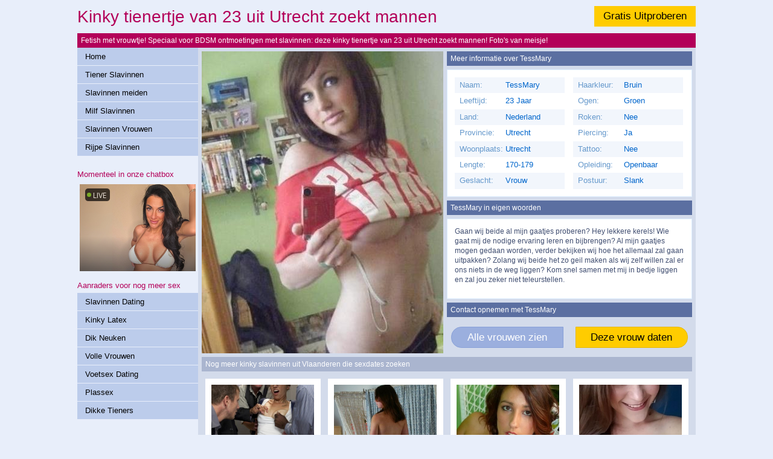

--- FILE ---
content_type: text/html; charset=UTF-8
request_url: https://www.slavinnen.be/meiden/tienertje_estertje_aalst_14097.html
body_size: 3038
content:
<!DOCTYPE html PUBLIC "-//W3C//DTD XHTML 1.0 Transitional//EN" "https://www.w3.org/TR/xhtml1/DTD/xhtml1-transitional.dtd">
<html xmlns="https://www.w3.org/1999/xhtml">
<head>
<meta http-equiv="Content-Type" content="text/html; charset=iso-8859-1" />
<title>Kinky tienertje van 23 uit Utrecht zoekt mannen </title>
<meta name="description" content="Fetish met vrouwtje! Speciaal voor BDSM ontmoetingen met slavinnen: deze kinky tienertje van 23 uit Utrecht zoekt mannen! Foto's van meisje!" />
<meta name="keywords" content="tienertje,23 jaar,tessmary,kinky,mannen,vrouwtje" />
<meta name="google-site-verification" content="c--hO0P7-qJfoV3EqDTKpJdDFhjHE12It3F18RLnUss" />
<meta name="viewport" content="width=device-width; initial-scale=1.0; maximum-scale=1.0; user-scalable=0;" />
<link type="text/css" media="(min-width: 1024px)" rel="stylesheet" href="https://www.slavinnen.be/style.css" />
<link type="text/css" media="(max-width: 767px)" rel="stylesheet" href="https://www.slavinnen.be/mobile.css" />
<link type="text/css" media="(min-width: 768px) and (max-width: 1023px)" rel="stylesheet" href="https://www.slavinnen.be/tablet.css" />
</head>
<body>
<div align="center">
<div class="wrap">
  <div class="header"><a class="mem" href="https://www.slavinnen.be/gratis/">Gratis Uitproberen</a>
    <h1>Kinky tienertje van 23 uit Utrecht zoekt mannen </h1>
  </div>
  <div class="bar">Fetish met vrouwtje! Speciaal voor BDSM ontmoetingen met slavinnen: deze kinky tienertje van 23 uit Utrecht zoekt mannen! Foto's van meisje!</div>
  <div class="col1">
    <ol>
      	<li><a class="menu" href="https://www.slavinnen.be/">Home</a></li><li><a class="menu" href="https://www.slavinnen.be/tieners/">Tiener Slavinnen</a></li><li><a class="menu" href="https://www.slavinnen.be/meiden/">Slavinnen meiden</a></li><li><a class="menu" href="https://www.slavinnen.be/milfs/">Milf Slavinnen</a></li><li><a class="menu" href="https://www.slavinnen.be/vrouwen/">Slavinnen Vrouwen</a></li><li><a class="menu" href="https://www.slavinnen.be/rijp/">Rijpe Slavinnen</a></li>    </ol>
        <div class="mobox">
            <h5>Momenteel in onze chatbox</h5>
      <div class="cp-webcam-gallery-container" style="width: 100%;">
<iframe data-rows="1" data-thumb-size="medium" data-border="0.3" src="https://www.owupwpoefdfxuuf.com/cp/webcam_gallery/index.php?submitconfig=0&brand=wl&ur=aHR0cHM6Ly9zbWFydGNhbXMubmw%3D&re=freechat&wl_dns=smartcams.nl&promo=evelive&product_id=14&subid1=slavinnen&subid2=&cf0=pc3&cf2=slavinnen&cfsa2=&ts=medium&ro=1&snp=0&gc=000000&tbc=E8EEFA&bgc=E8EEFA&bc=E8EEFA&tbs=0.3&tbr=0.3&s=0.3&bs=0.3&br=0.3&fi=1&ftc=FFFFFF&fbgc=60B404&htc=FFFFFF&hbc=000000&li=1&ltc=FFFFFF&lbc=000000&dtc=FFFFFF&cc=5BD130&ctc=000000&cr=0.3&ctt=eyJlbiI6IkNoYXQgbm93ISIsImZyIjoiVGNoYXRlciAhIiwiZGUiOiJDaGF0dGUgSmV0enQhIiwibmwiOiJDaGF0IG51ISIsImVzIjoiXHUwMGExQ2hhdGVhciEiLCJpdCI6IkNoYXR0YSBvcmEhIn0%3D&modelSex=F&modelLanguage=NL&modelStatus=free&modelAge=18%2A60&savedConfig=0&labelConfigOutil=&cf1=X19620&comfrom=1038691" width="100%" height="100%" class="block-bordered" frameborder="0" marginheight="0" marginwidth="0" scrolling="no" ></iframe>
<script type="text/javascript" src="https://www.owupwpoefdfxuuf.com/assets/cp/js/webcam_gallery/iframe_handler.js"></script>
</div>
      <h5>Aanraders voor nog meer sex</h5>
      <ol>
        <li class="b"><a  class="menu" target="_blank" href="https://www.slavinnendating.nl/">Slavinnen Dating</a></li><li class="b"><a  class="menu" target="_blank" href="https://www.kinkylatex.nl/">Kinky Latex</a></li><li class="b"><a  class="menu" target="_blank" href="https://www.dikneuken.nl/">Dik Neuken</a></li><li class="b"><a  class="menu" target="_blank" href="https://www.vollevrouwen.net/">Volle Vrouwen</a></li><li class="b"><a  class="menu" target="_blank" href="https://www.voetsexdating.nl/">Voetsex Dating</a></li><li class="b"><a  class="menu" target="_blank" href="https://www.plassex.ws/">Plassex</a></li><li class="b"><a  class="menu" target="_blank" href="https://www.dikketieners.nl/">Dikke Tieners</a></li>      </ol>
    </div>
      </div>
  <div class="col2">
        <div class="subcol1">
      <div class="big"><img class="bigpic" src="https://www.hobbysletten.net/content/t/tessmary/fotos/1265059.jpg"></div>
    </div>
    <div class="subcol2">
      <div class="bar2">Meer informatie over TessMary</div>
      <div class="profile">
        <div class="left">
          <div class="question">Naam:</div>
          <div class="answer">TessMary</div>
          <div class="question2">Leeftijd:</div>
          <div class="answer2">23 Jaar</div>
          <div class="question">Land:</div>
          <div class="answer">Nederland</div>
          <div class="question2">Provincie:</div>
          <div class="answer2">Utrecht</div>
          <div class="question">Woonplaats:</div>
          <div class="answer">Utrecht</div>
          <div class="question2">Lengte:</div>
          <div class="answer2">170-179</div>
          <div class="mobox tobox">
            <div class="question">Geslacht:</div>
            <div class="answer">Vrouw</div>
          </div>
        </div>
        <div class="right">
          <div class="question">Haarkleur:</div>
          <div class="answer">Bruin</div>
          <div class="question2">Ogen:</div>
          <div class="answer2">Groen</div>
          <div class="tobox">
            <div class="question">Roken:</div>
            <div class="answer">Nee</div>
            <div class="question2">Piercing:</div>
            <div class="answer2">Ja</div>
            <div class="question">Tattoo:</div>
            <div class="answer">Nee</div>
            <div class="question2">Opleiding:</div>
            <div class="answer2">Openbaar Vervoer</div>
            <div class="question">Postuur:</div>
            <div class="answer">Slank</div>
          </div>
        </div>
      </div>
      <div class="bar2">TessMary in eigen woorden</div>
      <div class="profile2">
        Gaan wij beide al mijn gaatjes proberen?  Hey lekkere kerels! Wie gaat mij de nodige ervaring leren en bijbrengen? Al mijn gaatjes mogen gedaan worden, verder bekijken wij hoe het allemaal zal gaan uitpakken? Zolang wij beide het zo geil maken als wij zelf willen zal er ons niets in de weg liggen? Kom snel samen met mij in bedje liggen en zal jou zeker niet teleurstellen.      </div>
    </div>
    <div class="bar4">Contact opnemen met TessMary</div>
    <div class="sorbox">
      <center>
        <a class="sor1" target="_blank" href="https://www.geileslavinnen.nl/?pi=slavinnen">Alle vrouwen zien</a>
      </center>
    </div>
    <div class="sorbox">
      <center>
        <a class="sor2" href="https://www.slavinnen.be/gratis/">Deze vrouw daten</a>
      </center>
    </div>
    <div class="sugs">
      <div class="bar3">Nog meer kinky slavinnen uit Vlaanderen die sexdates zoeken</div>
      <div class="box">
				<div class="sub"><a href="https://www.slavinnen.be/meiden/amateurtje_stoutechell_anderlecht_13650.html">
				  <div class="extra"><div style="background-image:url(https://www.hobbysletten.net/content/s/stoutechell/splash.jpg);background-size:cover; background-position: 50%; background-position:top; width:170px; height:150px;" class="image"></div></div>
				  </a>
				  <h4>Sexy amateurtje van 27 uit Anderlecht zoekt domina </h4>
				  <ul>
					<li class="item">Anderlecht</li>
					<li class="item">Leeftijd: 27 jaar</li>
					<li class="item">Spreek af met slavin </li>
				  </ul>
				  <img src="https://www.slavinnen.be/images/5.gif" alt="/5 Stars"/><a class="button" href="https://www.slavinnen.be/meiden/amateurtje_stoutechell_anderlecht_13650.html">Adres van meid</a></div>
			  </div><div class="box">
				<div class="sub"><a href="https://www.slavinnen.be/meiden/amateurtje_louann_antwerpen_6166.html">
				  <div class="extra"><div style="background-image:url(https://www.hobbysletten.net/content/l/louann/splash.jpg);background-size:cover; background-position: 50%; background-position:top; width:170px; height:150px;" class="image"></div></div>
				  </a>
				  <h4>Kinky amateurtje van 28 uit Antwerpen zoekt bondage </h4>
				  <ul>
					<li class="item">Antwerpen</li>
					<li class="item">Leeftijd: 28 jaar</li>
					<li class="item">Praten met Belgische </li>
				  </ul>
				  <img src="https://www.slavinnen.be/images/6.gif" alt="/6 Stars"/><a class="button" href="https://www.slavinnen.be/meiden/amateurtje_louann_antwerpen_6166.html">Emailen met meid</a></div>
			  </div><div class="box">
				<div class="sub"><a href="https://www.slavinnen.be/meiden/amateurtje_deliefsteanna_raalte_6251.html">
				  <div class="extra"><div style="background-image:url(https://www.hobbysletten.net/content/d/deliefsteanna/splash.jpg);background-size:cover; background-position: 50%; background-position:top; width:170px; height:150px;" class="image"></div></div>
				  </a>
				  <h4>BDSM amateurtje van 29 uit Raalte zoekt date </h4>
				  <ul>
					<li class="item">Raalte</li>
					<li class="item">Leeftijd: 29 jaar</li>
					<li class="item">SM met slavinnetje </li>
				  </ul>
				  <img src="https://www.slavinnen.be/images/6.gif" alt="/6 Stars"/><a class="button" href="https://www.slavinnen.be/meiden/amateurtje_deliefsteanna_raalte_6251.html">Contact met meid</a></div>
			  </div><div class="box">
				<div class="sub"><a href="https://www.slavinnen.be/meiden/tienertje_missbibibi_gijzegem_11180.html">
				  <div class="extra"><div style="background-image:url(https://www.hobbysletten.net/content/m/missbibibi/splash.jpg);background-size:cover; background-position: 50%; background-position:top; width:170px; height:150px;" class="image"></div></div>
				  </a>
				  <h4>SM tienertje van 26 uit Gijzegem zoekt dating </h4>
				  <ul>
					<li class="item">Gijzegem</li>
					<li class="item">Leeftijd: 26 jaar</li>
					<li class="item">Spreek af met slavin </li>
				  </ul>
				  <img src="https://www.slavinnen.be/images/5.gif" alt="/5 Stars"/><a class="button" href="https://www.slavinnen.be/meiden/tienertje_missbibibi_gijzegem_11180.html">Meer info over meisje</a></div>
			  </div></div><div class="space"></div>    </div>
  </div>
</div>
<!-- Start of StatCounter Code for Default Guide -->
<script type="text/javascript">
var sc_project=10307701; 
var sc_invisible=1; 
var sc_security="aa06994a"; 
var scJsHost = (("https:" == document.location.protocol) ?
"https://secure." : "http://www.");
document.write("<sc"+"ript type='text/javascript' src='" +
scJsHost+
"statcounter.com/counter/counter.js'></"+"script>");
</script>
<noscript><div class="statcounter"><a title="shopify
analytics tool" href="http://statcounter.com/shopify/"
target="_blank"><img class="statcounter"
src="http://c.statcounter.com/10307701/0/aa06994a/1/"
alt="shopify analytics tool"></a></div></noscript>
<!-- End of StatCounter Code for Default Guide -->
</body>
</html>


--- FILE ---
content_type: text/html; charset=UTF-8
request_url: https://www.owupwpoefdfxuuf.com/cp/webcam_gallery/index.php?submitconfig=0&brand=wl&ur=aHR0cHM6Ly9zbWFydGNhbXMubmw%3D&re=freechat&wl_dns=smartcams.nl&promo=evelive&product_id=14&subid1=slavinnen&subid2=&cf0=pc3&cf2=slavinnen&cfsa2=&ts=medium&ro=1&snp=0&gc=000000&tbc=E8EEFA&bgc=E8EEFA&bc=E8EEFA&tbs=0.3&tbr=0.3&s=0.3&bs=0.3&br=0.3&fi=1&ftc=FFFFFF&fbgc=60B404&htc=FFFFFF&hbc=000000&li=1&ltc=FFFFFF&lbc=000000&dtc=FFFFFF&cc=5BD130&ctc=000000&cr=0.3&ctt=eyJlbiI6IkNoYXQgbm93ISIsImZyIjoiVGNoYXRlciAhIiwiZGUiOiJDaGF0dGUgSmV0enQhIiwibmwiOiJDaGF0IG51ISIsImVzIjoiXHUwMGExQ2hhdGVhciEiLCJpdCI6IkNoYXR0YSBvcmEhIn0%3D&modelSex=F&modelLanguage=NL&modelStatus=free&modelAge=18%2A60&savedConfig=0&labelConfigOutil=&cf1=X19620&comfrom=1038691
body_size: 3963
content:
<!DOCTYPE html>
<html lang="uk" class="uk">
<head>
	<title>Webcam gallery</title>
	<!--META-->
	<meta http-equiv="Content-Type" content="text/html; charset=utf-8" />
	<meta name="viewport" content="initial-scale = 1.0,maximum-scale = 1.0, viewport-fit=cover,width=device-width" />
	<meta  name="viewport" content="width=device-width, initial-scale=1.0" />
			
	<!--SCRIPTS JS -->
	
	<script>
		var outil_path = 'https://www.owupwpoefdfxuuf.com';
	</script>
	<script type="text/javascript" src="https://cdnjs.cloudflare.com/ajax/libs/jquery/1.9.0/jquery.min.js"></script>
<script type="text/javascript" src="https://www.owupwpoefdfxuuf.com/assets/cp/js/webcam_gallery/script.js"></script>
	
	<script>
        $(document).ready(function(){

            $("#webcameGallery").gallery({
                models: {c225348:{streamingServer: "streamsrv1.dnx.lu", nickname: "QueenDD", account: "c225348", chatType:"FREE", status:"ONLINE", profilePictures: ["pictures/c225348_picture68b4725eb0e59.jpg", "pictures/c225348_picture6832f171ea5c9.jpg", "pictures/c225348_picture6832f14f5cfae.jpg", "pictures/c225348_picture6832f198eb52e.jpg", "pictures/c225348_picture6832f1be581e9.jpg", "pictures/c225348_picture6442b655c2fa8.jpg", "pictures/c225348_picture6441c668810a9.jpg", "pictures/c225348_picture6832f121bc1e3.jpg"]}, c220278:{streamingServer: "streamsrv2.dnx.lu", nickname: "AbbyJames", account: "c220278", chatType:"FREE", status:"ONLINE", profilePictures: ["pictures/c220278_picture68faf1325785f.jpg", "pictures/c220278_picture682e23b8c7db1.jpg", "pictures/c220278_picture682e239fe5a13.jpg", "pictures/c220278_picture682e294f811cd.jpg", "pictures/c220278_picture68433240beb06.jpg", "pictures/c220278_picture6843325996dbb.jpg", "pictures/c220278_picture684bcc725237e.jpg", "pictures/c220278_picture686a2c85a97d2.jpg", "pictures/c220278_picture686a2f732f164.jpg", "pictures/c220278_picture686a2cc246616.jpg", "pictures/c220278_picture684332346332e.jpg", "pictures/c220278_picture687467964d025.jpg", "pictures/c220278_picture68746890b248b.jpg", "pictures/c220278_picture687468b523dda.jpg", "pictures/c220278_picture687468a3bb7b8.jpg", "pictures/c220278_picture6883bc0c37053.jpg", "pictures/c220278_picture6883bc93613a7.jpg", "pictures/c220278_picture6894060875f1c.jpg", "pictures/c220278_picture688d2a615ef1d.jpg", "pictures/c220278_picture689406d4c2eed.jpg", "pictures/c220278_picture6894072525836.jpg", "pictures/c220278_picture6894078e572ec.jpg", "pictures/c220278_picture68b71d5189c8c.jpg", "pictures/c220278_picture689407b149f68.jpg", "pictures/c220278_picture68b71e124aca7.jpg", "pictures/c220278_picture68b71e40bd21d.jpg", "pictures/c220278_picture6843322875d1d.jpg", "pictures/c220278_picture68ee6793c5589.jpg", "pictures/c220278_picture686a2dc427fdc.jpg", "pictures/c220278_picture68f966afbf84d.jpg", "pictures/c220278_picture68faf1c7df6be.jpg", "pictures/c220278_picture68ee67db14f9c.jpg", "pictures/c220278_picture68fd7baf4d08e.jpg", "pictures/c220278_picture68fd7bfd52888.jpg", "pictures/c220278_picture68fd987768b37.jpg", "pictures/c220278_picture68f7d317f3224.jpg", "pictures/c220278_picture68f7d34c02c22.jpg", "pictures/c220278_picture69001a1f1c8d9.jpg", "pictures/c220278_picture69001a69d4539.jpg", "pictures/c220278_picture6901521f4d580.jpg", "pictures/c220278_picture691e5786efe7a.jpg", "pictures/c220278_picture691e57c6a8436.jpg", "pictures/c220278_picture691e5817bc1aa.jpg", "pictures/c220278_picture69405706b1b52.jpg"]}, c248424:{streamingServer: "streamsrv2.dnx.lu", nickname: "AdharaRose", account: "c248424", chatType:"FREE", status:"ONLINE", profilePictures: ["pictures/c248424_picture6959dc3dc8012.jpg", "pictures/c248424_picture6871b0d6282f4.jpg", "pictures/c248424_picture6871b0633fad9.jpg", "pictures/c248424_picture6871b009dc1b2.jpg", "pictures/c248424_picture6871afa022eb2.jpg", "pictures/c248424_picture6871b08dcf7df.jpg", "pictures/c248424_picture6871affcbc46b.jpg", "pictures/c248424_picture686567cf07b85.jpg", "pictures/c248424_picture6871b0178fc69.jpg", "pictures/c248424_picture6871b1a0f2535.jpg", "pictures/c248424_picture6871b80f1c99d.jpg", "pictures/c248424_picture6871b10a01cd8.jpg", "pictures/c248424_picture6871b1d9490f6.jpg", "pictures/c248424_picture6871b90f70907.jpg", "pictures/c248424_picture6871b25345c70.jpg", "pictures/c248424_picture6871b1d5190f4.jpg", "pictures/c248424_picture6871b7525d3fb.jpg", "pictures/c248424_picture6871b7433bfdb.jpg", "pictures/c248424_picture672bd48c29cd7.jpg", "pictures/c248424_picture65cec32f1d97d.jpg", "pictures/c248424_picture65ce4af4c2fce.jpg", "pictures/c248424_picture65cec2d95491c.jpg", "pictures/c248424_picture6684c3b857d1e.jpg", "pictures/c248424_picture668dc62c50eff.jpg", "pictures/c248424_picture6684c2dd472a8.jpg", "pictures/c248424_picture65cec1fd6375f.jpg", "pictures/c248424_picture65cec213abf6e.jpg", "pictures/c248424_picture65cec29fbdc46.jpg", "pictures/c248424_picture667f886fb5ed3.jpg", "pictures/c248424_picture65cec2c442fd9.jpg", "pictures/c248424_picture65ce4a5256e18.jpg", "pictures/c248424_picture65cec360a137f.jpg", "pictures/c248424_picture65cec1e08414e.jpg", "pictures/c248424_picture65d68d93e3bbe.jpg", "pictures/c248424_picture65cec34b8d39f.jpg", "pictures/c248424_picture65cec2f43987f.jpg", "pictures/c248424_picture65ce4b11a9ebd.jpg", "pictures/c248424_picture6684c96513590.jpg", "pictures/c248424_picture66d11885d736f.jpg", "pictures/c248424_picture66fc76c5606de.jpg", "pictures/c248424_picture66fc77ecd09ab.jpg", "pictures/c248424_picture65ce4a9a04814.jpg", "pictures/c248424_picture6706025b52927.jpg", "pictures/c248424_picture6806c181d8052.jpg", "pictures/c248424_picture65ce455e090ca.jpg", "pictures/c248424_picture67a4e8c7a80dd.jpg", "pictures/c248424_picture6806c1aab1278.jpg", "pictures/c248424_picture6806c15c9bdd8.jpg", "pictures/c248424_picture680f2acf17a14.jpg", "pictures/c248424_picture680f2b3d4b197.jpg", "pictures/c248424_picture6807ddcbe37bb.jpg", "pictures/c248424_picture694b4c2806187.jpg", "pictures/c248424_picture6890959421f42.jpg", "pictures/c248424_picture694b4b795c164.jpg"]}, c279055:{streamingServer: "streamsrv2.dnx.lu", nickname: "ScarletReyes", account: "c279055", chatType:"FREE", status:"ONLINE", profilePictures: ["pictures/c279055_picture691226e0aaed9.jpg", "pictures/c279055_picture6939e2e213bc1.jpg", "pictures/c279055_picture6939e26a7cc5e.jpg", "pictures/c279055_picture6939e2992ac62.jpg", "pictures/c279055_picture6939e2fbb9695.jpg", "pictures/c279055_picture6939e31986be5.jpg", "pictures/c279055_picture6939e2bf25ce2.jpg", "pictures/c279055_picture6939e351eb22a.jpg", "pictures/c279055_picture6939e39258bb6.jpg", "pictures/c279055_picture6939e45e8e7ad.jpg", "pictures/c279055_picture6939e43adb869.jpg", "pictures/c279055_picture6912273b911d3.jpg", "pictures/c279055_picture6912275a0312e.jpg", "pictures/c279055_picture69122b5f33d04.jpg", "pictures/c279055_picture691234538a0c3.jpg", "pictures/c279055_picture691223f6dbb5f.jpg", "pictures/c279055_picture69122723824a0.jpg", "pictures/c279055_picture6912346b1b416.jpg", "pictures/c279055_picture69029a25afee5.jpg", "pictures/c279055_picture69029a3bc7650.jpg", "pictures/c279055_picture69029a557ea29.jpg", "pictures/c279055_picture69029afbcaf17.jpg", "pictures/c279055_picture69029ad15ef66.jpg", "pictures/c279055_picture69029ab021d38.jpg", "pictures/c279055_picture69029b1a8e62c.jpg", "pictures/c279055_picture68f8e6575ca19.jpg", "pictures/c279055_picture68f80117855ca.jpg", "pictures/c279055_picture68f8e673c70bc.jpg", "pictures/c279055_picture68f8e682efa99.jpg", "pictures/c279055_picture68f8e6963ff62.jpg", "pictures/c279055_picture68f8e6aa8f4cb.jpg", "pictures/c279055_picture68f8e6bede94c.jpg", "pictures/c279055_picture68f8e6cfaa184.jpg", "pictures/c279055_picture68f8e6e274d0b.jpg", "pictures/c279055_picture68f8e6fbba50b.jpg", "pictures/c279055_picture68f8e712151a0.jpg", "pictures/c279055_picture68f8e72d6af1f.jpg", "pictures/c279055_picture68f800616b0a0.jpg", "pictures/c279055_picture69029542d8574.jpg", "pictures/c279055_picture690ba16c906e4.jpg", "pictures/c279055_picture69122b492d806.jpg", "pictures/c279055_picture691234c060714.jpg", "pictures/c279055_picture69263f790efa7.jpg", "pictures/c279055_picture6912348ae2d92.jpg", "pictures/c279055_picture69263f9db3694.jpg", "pictures/c279055_picture6928c80c1b36e.jpg", "pictures/c279055_picture69122ad14530e.jpg", "pictures/c279055_picture6939e3756c0ec.jpg", "pictures/c279055_picture69617b5bc4034.jpg", "pictures/c279055_picture69617b725418b.jpg"]}, c280372:{streamingServer: "streamsrv1.dnx.lu", nickname: "SilkFantasy", account: "c280372", chatType:"FREE", status:"ONLINE", profilePictures: ["pictures/c280372_picture6959325556732.jpg", "pictures/c280372_picture6959329299d81.jpg", "pictures/c280372_picture695932a0a10c2.jpg", "pictures/c280372_picture695932ae79fec.jpg", "pictures/c280372_picture695932c32437c.jpg", "pictures/c280372_picture695932d086b0a.jpg", "pictures/c280372_picture6959336f08c7c.jpg", "pictures/c280372_picture6959338f47b2e.jpg", "pictures/c280372_picture695933d409485.jpg", "pictures/c280372_picture695933dfd0465.jpg", "pictures/c280372_picture695933eb58cad.jpg"]}, c90409:{streamingServer: "streamsrv2.dnx.lu", nickname: "BlondePearl", account: "c90409", chatType:"FREE", status:"ONLINE", profilePictures: ["pictures/c90409_picture670134cf9a1ca.jpg", "pictures/c90409_picture6787dfa5b3005.jpg", "pictures/c90409_picture6787e1f0d6cb8.jpg", "pictures/c90409_picture678d77d62a68e.jpg", "pictures/c90409_picture68ffefbab849c.jpg", "pictures/c90409_picture66203cd845785.jpg", "pictures/c90409_picture65bae4c9a0dca.jpg", "pictures/c90409_picture66f4b13744972.jpg", "pictures/c90409_picture68ffd7d112f8b.jpg", "pictures/c90409_picture6920e08156348.jpg", "pictures/c90409_picture6750c6e2b43ea.jpg", "pictures/c90409_picture66f4ac8514510.jpg", "pictures/c90409_picture65b82a2f7fa57.jpg"]}, c133320:{streamingServer: "streamsrv1.dnx.lu", nickname: "TiffanyJes", account: "c133320", chatType:"FREE", status:"ONLINE", profilePictures: ["pictures/c133320_picture687dd7eac1c24.jpg", "pictures/c133320_picture65779b7f5e933.jpg", "pictures/c133320_picture65779bb036712.jpg", "pictures/c133320_picture65779aef08f70.jpg", "pictures/c133320_picture65779a83b2b98.jpg", "pictures/c133320_picture65779b35f3545.jpg", "pictures/c133320_picture630b110231f17.jpg", "pictures/c133320_picture65779ab2bd3c4.jpg", "pictures/c133320_picture603b6b4588d99.jpg", "pictures/c133320_picture603b6a95c788a.jpg", "pictures/c133320_picture603b6abf865ac.jpg", "pictures/c133320_picture603b6adbe3108.jpg", "pictures/c133320_picture603b6af3874ce.jpg", "pictures/c133320_picture603b6b09e49e0.jpg", "pictures/c133320_picture603b6b1fcf594.jpg", "pictures/c133320_picture603b6b30f08ff.jpg", "pictures/c133320_picture603b6b6aa1a88.jpg", "pictures/c133320_picture603b6b80ae47f.jpg", "pictures/c133320_picture603b6ba1322b8.jpg", "pictures/c133320_picture603b6c036af44.jpg", "pictures/c133320_picture603b6c37e8db7.jpg", "pictures/c133320_picture614f747802a76.jpg", "pictures/c133320_picture614f7487ae1e0.jpg", "pictures/c133320_picture614f749863e27.jpg", "pictures/c133320_picture6150919d7564a.jpg", "pictures/c133320_picture615091b4a087d.jpg", "pictures/c133320_picture630b12ed1f62e.jpg", "pictures/c133320_picture630b133476129.jpg", "pictures/c133320_picture630b12d879179.jpg", "pictures/c133320_picture630b13cdef18d.jpg", "pictures/c133320_picture634ac6eb41384.jpg", "pictures/c133320_picture630b14411c5bd.jpg", "pictures/c133320_picture630b156f12bb9.jpg", "pictures/c133320_picture634ac6faec27f.jpg", "pictures/c133320_picture630b134c63022.jpg", "pictures/c133320_picture630b145e161ee.jpg", "pictures/c133320_picture630b14fa67adf.jpg", "pictures/c133320_picture65ff59db9c15e.jpg", "pictures/c133320_picture65ff5ab0bee59.jpg", "pictures/c133320_picture65ff5bac9b58e.jpg", "pictures/c133320_picture65ff5e119ed90.jpg", "pictures/c133320_picture65ff5e68e5b93.jpg", "pictures/c133320_picture65ff5ea65a159.jpg", "pictures/c133320_picture695a6b1ecf26a.jpg", "pictures/c133320_picture67b72e9960adf.jpg", "pictures/c133320_picture695a6b3a4477b.jpg", "pictures/c133320_picture695a6b58d4eda.jpg", "pictures/c133320_picture695a6b893acd2.jpg", "pictures/c133320_picture671f70f623bc1.jpg", "pictures/c133320_picture695a6bb427a07.jpg", "pictures/c133320_picture695a6bcd15c46.jpg", "pictures/c133320_picture695a775ccda4d.jpg", "pictures/c133320_picture671f71fecec8f.jpg", "pictures/c133320_picture695a78c9dd43b.jpg", "pictures/c133320_picture671f7114a2560.jpg", "pictures/c133320_picture695a78de62d9d.jpg", "pictures/c133320_picture66a788a35d2bd.jpg", "pictures/c133320_picture695a78f87b5ae.jpg", "pictures/c133320_picture695a790e84ef7.jpg", "pictures/c133320_picture66a787d79a91b.jpg"]}, c169041:{streamingServer: "streamsrv2.dnx.lu", nickname: "PaolaMs", account: "c169041", chatType:"FREE", status:"ONLINE", profilePictures: ["pictures/c169041_picture63c0a76156e66.jpg", "pictures/c169041_picture6508d1c997425.jpg", "pictures/c169041_picture64cc1b862d333.jpg", "pictures/c169041_picture64c82e2faa2dc.jpg", "pictures/c169041_picture6334bb47cdaad.jpg", "pictures/c169041_picture64b9bd1ce81d1.jpg", "pictures/c169041_picture63855aad3890d.jpg", "pictures/c169041_picture6334c4b766eaa.jpg", "pictures/c169041_picture6334cbbc77a41.jpg", "pictures/c169041_picture632c9e2322d4f.jpg", "pictures/c169041_picture6334bbae7995a.jpg", "pictures/c169041_picture6334bc31094da.jpg", "pictures/c169041_picture6334c54d1f338.jpg", "pictures/c169041_picture6334c5a43a759.jpg", "pictures/c169041_picture6334c63d2ae71.jpg", "pictures/c169041_picture6334c6b4a976f.jpg", "pictures/c169041_picture6334c71033e5b.jpg", "pictures/c169041_picture6334c7af51307.jpg", "pictures/c169041_picture6334c8165b82f.jpg", "pictures/c169041_picture63855c745fab5.jpg", "pictures/c169041_picture638655e9bb763.jpg", "pictures/c169041_picture638656039b10c.jpg", "pictures/c169041_picture638659703920b.jpg", "pictures/c169041_picture638659d032f82.jpg", "pictures/c169041_picture63c0a6c056dbd.jpg", "pictures/c169041_picture63c0a6f914b50.jpg", "pictures/c169041_picture64aca22fc62df.jpg", "pictures/c169041_picture64aca433ef079.jpg", "pictures/c169041_picture64b9bcf4ec352.jpg", "pictures/c169041_picture64b9be330703e.jpg", "pictures/c169041_picture64c82ec47eba1.jpg", "pictures/c169041_picture64c82edea3eb3.jpg", "pictures/c169041_picture64c82ef53c357.jpg", "pictures/c169041_picture64c82f1372c4e.jpg", "pictures/c169041_picture64c82f26b90f3.jpg", "pictures/c169041_picture6354751f9a60a.jpg", "pictures/c169041_picture6334cb1823d9e.jpg", "pictures/c169041_picture6689aa1d3d1a1.jpg", "pictures/c169041_picture667ddba7bd350.jpg", "pictures/c169041_picture667dd9f9c9d66.jpg", "pictures/c169041_picture66e4b9a7cf73e.jpg", "pictures/c169041_picture66e60e768e064.jpg", "pictures/c169041_picture66e60ecb243f5.jpg", "pictures/c169041_picture66e60f0990c8f.jpg", "pictures/c169041_picture66e60f9938350.jpg", "pictures/c169041_picture66e60feba35c1.jpg", "pictures/c169041_picture66e61078a6235.jpg", "pictures/c169041_picture66e610f70f276.jpg", "pictures/c169041_picture66e61158be1bf.jpg", "pictures/c169041_picture66e611a79e829.jpg", "pictures/c169041_picture66e61216a1662.jpg", "pictures/c169041_picture66e61273c1658.jpg", "pictures/c169041_picture66e60f5ac9838.jpg", "pictures/c169041_picture66e612d5bf64c.jpg", "pictures/c169041_picture670042b405371.jpg", "pictures/c169041_picture66dba52d0d465.jpg", "pictures/c169041_picture671301ef892e0.jpg", "pictures/c169041_picture65eb6fa0bae76.jpg", "pictures/c169041_picture670042d0a884c.jpg", "pictures/c169041_picture6700430a213a8.jpg", "pictures/c169041_picture674a1b4d057a9.jpg"]}},
                imagesUrl: "https://xcams.images-dnxlive.com/",
                rows: 1,
				affilVars: "comfrom=1038691&cf1=X19620"
            });

        });
    </script>
	
	<!--STYLES CSS -->
	<link href="https://cdnjs.cloudflare.com/ajax/libs/pure/0.6.0/pure-min.css" rel="stylesheet" />
<link href="https://cdnjs.cloudflare.com/ajax/libs/pure/0.6.0/grids-responsive-min.css" rel="stylesheet" />
<link href="//fonts.googleapis.com/css?family=Open+Sans" rel="stylesheet" />
<link href="https://www.owupwpoefdfxuuf.com/assets/cp/css/webcam_gallery/bn.css" rel="stylesheet" />
<link href="https://www.owupwpoefdfxuuf.com/assets/cp/css/webcam_gallery/grid.css" rel="stylesheet" />
	    <!--[if lte IE 8]>
        <link rel="stylesheet" href="public/css/grid-old-ie.css">
    <![endif]-->
	<link rel="shortcut icon" href="" type="image/x-icon"/>
	
</head><body style="
        font-size: 0.6vw;">
    <div id="webcameGallery" class="pure-g medium"
        style="
            border-radius: 0.3em;border: #E8EEFA solid 0.3em;            background-color: #E8EEFA;
        "
    >
                <div
                        class="modelThumb pure-u-xl-s1-1-8 pure-u-xl-s5-1-7 pure-u-xl-s2-1-7 pure-u-xl-s3-1-7 pure-u-xl-s4-1-6 pure-u-lg-s5-1-5 pure-u-md-s1-1-5 pure-u-sm-s1-1-5 pure-u-sm-s2-1-4 pure-u-sm-s3-1-3 pure-u-sm-s4-1-2 pure-u-sm-s5-1-1"
                    >
            <div id="wraper" style="
                border: #E8EEFA solid 0.3em;border-radius: 0.3em;margin: 0.3em;            ">
                <a id="c225348" data-account="c225348" href="https://smartcams.nl/en/chatfs/c225348/?comfrom=1038691&cf0=pc3&cf2=slavinnen&cfsa2=&cfsa1=&cf1=X19620&ppd=1"
                   style="background-image: url(https://xcams.images-dnxlive.com/pictures/c225348_picture68b4725eb0e59.jpg)"
                   target="_blank">
                                        <div id="liveIcon" style="background-color: #000000; color:#FFFFFF;">
                        <div id="circle"></div><div id="text"><span>LIVE</span></div>
                    </div>
                                        <div id="freeHdIcons">
                                                <div id="freeIcon" style="background-color: #60B404; color:#FFFFFF;">
                            FREE
                        </div>
                                                                    </div>
                    <div id="modelDetails"
                        class=""
                        style="color:#FFFFFF;"
                    >
                                        </div>
                                        <span class="media"></span>
                    <div class="layer"
                        style="
                            background: -webkit-linear-gradient(top, rgba(0,0,0, 0) 60%, rgba(0,0,0, 0.5) 100%);
                            background: -o-linear-gradient(top, rgba(0,0,0, 0) 60%, rgba(0,0,0, 0.5) 100%);
                            background: -moz-linear-gradient(top, rgba(0,0,0, 0) 60%, rgba(0,0,0, 0.5) 100%);
                            background: linear-gradient(top, rgba(0,0,0, 0) 60%, rgba(0,0,0, 0.5) 100%);
                            background: linear-gradient(to bottom, rgba(0,0,0, 0) 60%, rgba(0,0,0, 0.5) 100%);
                        "
                    >
                        <div id="endStream">
                            <span id="span1">To chat with QueenDD,<br>Just</span>
                            <span id="span2">click here!</span>
                        </div>
                    </div>

                </a>
            </div>
        </div>
                <div
                        class="modelThumb pure-u-xl-s1-1-8 pure-u-xl-s5-1-7 pure-u-xl-s2-1-7 pure-u-xl-s3-1-7 pure-u-xl-s4-1-6 pure-u-lg-s5-1-5 pure-u-md-s1-1-5 pure-u-sm-s1-1-5 pure-u-sm-s2-1-4 pure-u-sm-s3-1-3 pure-u-sm-s4-1-2 pure-u-sm-s5-1-1"
                    >
            <div id="wraper" style="
                border: #E8EEFA solid 0.3em;border-radius: 0.3em;margin: 0.3em;            ">
                <a id="c220278" data-account="c220278" href="https://smartcams.nl/en/chatfs/c220278/?comfrom=1038691&cf0=pc3&cf2=slavinnen&cfsa2=&cfsa1=&cf1=X19620&ppd=1"
                   style="background-image: url(https://xcams.images-dnxlive.com/pictures/c220278_picture68faf1325785f.jpg)"
                   target="_blank">
                                        <div id="liveIcon" style="background-color: #000000; color:#FFFFFF;">
                        <div id="circle"></div><div id="text"><span>LIVE</span></div>
                    </div>
                                        <div id="freeHdIcons">
                                                <div id="freeIcon" style="background-color: #60B404; color:#FFFFFF;">
                            FREE
                        </div>
                                                                    </div>
                    <div id="modelDetails"
                        class=""
                        style="color:#FFFFFF;"
                    >
                                        </div>
                                        <span class="media"></span>
                    <div class="layer"
                        style="
                            background: -webkit-linear-gradient(top, rgba(0,0,0, 0) 60%, rgba(0,0,0, 0.5) 100%);
                            background: -o-linear-gradient(top, rgba(0,0,0, 0) 60%, rgba(0,0,0, 0.5) 100%);
                            background: -moz-linear-gradient(top, rgba(0,0,0, 0) 60%, rgba(0,0,0, 0.5) 100%);
                            background: linear-gradient(top, rgba(0,0,0, 0) 60%, rgba(0,0,0, 0.5) 100%);
                            background: linear-gradient(to bottom, rgba(0,0,0, 0) 60%, rgba(0,0,0, 0.5) 100%);
                        "
                    >
                        <div id="endStream">
                            <span id="span1">To chat with AbbyJames,<br>Just</span>
                            <span id="span2">click here!</span>
                        </div>
                    </div>

                </a>
            </div>
        </div>
                <div
                        class="modelThumb pure-u-xl-s1-1-8 pure-u-xl-s5-1-7 pure-u-xl-s2-1-7 pure-u-xl-s3-1-7 pure-u-xl-s4-1-6 pure-u-lg-s5-1-5 pure-u-md-s1-1-5 pure-u-sm-s1-1-5 pure-u-sm-s2-1-4 pure-u-sm-s3-1-3 pure-u-sm-s4-1-2 pure-u-sm-s5-1-1"
                    >
            <div id="wraper" style="
                border: #E8EEFA solid 0.3em;border-radius: 0.3em;margin: 0.3em;            ">
                <a id="c248424" data-account="c248424" href="https://smartcams.nl/en/chatfs/c248424/?comfrom=1038691&cf0=pc3&cf2=slavinnen&cfsa2=&cfsa1=&cf1=X19620&ppd=1"
                   style="background-image: url(https://xcams.images-dnxlive.com/pictures/c248424_picture6959dc3dc8012.jpg)"
                   target="_blank">
                                        <div id="liveIcon" style="background-color: #000000; color:#FFFFFF;">
                        <div id="circle"></div><div id="text"><span>LIVE</span></div>
                    </div>
                                        <div id="freeHdIcons">
                                                <div id="freeIcon" style="background-color: #60B404; color:#FFFFFF;">
                            FREE
                        </div>
                                                                    </div>
                    <div id="modelDetails"
                        class=""
                        style="color:#FFFFFF;"
                    >
                                        </div>
                                        <span class="media"></span>
                    <div class="layer"
                        style="
                            background: -webkit-linear-gradient(top, rgba(0,0,0, 0) 60%, rgba(0,0,0, 0.5) 100%);
                            background: -o-linear-gradient(top, rgba(0,0,0, 0) 60%, rgba(0,0,0, 0.5) 100%);
                            background: -moz-linear-gradient(top, rgba(0,0,0, 0) 60%, rgba(0,0,0, 0.5) 100%);
                            background: linear-gradient(top, rgba(0,0,0, 0) 60%, rgba(0,0,0, 0.5) 100%);
                            background: linear-gradient(to bottom, rgba(0,0,0, 0) 60%, rgba(0,0,0, 0.5) 100%);
                        "
                    >
                        <div id="endStream">
                            <span id="span1">To chat with AdharaRose,<br>Just</span>
                            <span id="span2">click here!</span>
                        </div>
                    </div>

                </a>
            </div>
        </div>
                <div
                        class="modelThumb pure-u-xl-s1-1-8 pure-u-xl-s5-1-7 pure-u-xl-s2-1-7 pure-u-xl-s3-1-7 pure-u-xl-s4-1-6 pure-u-lg-s5-1-5 pure-u-md-s1-1-5 pure-u-sm-s1-1-5 pure-u-sm-s2-1-4 pure-u-sm-s3-1-3 pure-u-sm-s4-1-2 pure-u-sm-s5-1-1"
                    >
            <div id="wraper" style="
                border: #E8EEFA solid 0.3em;border-radius: 0.3em;margin: 0.3em;            ">
                <a id="c279055" data-account="c279055" href="https://smartcams.nl/en/chatfs/c279055/?comfrom=1038691&cf0=pc3&cf2=slavinnen&cfsa2=&cfsa1=&cf1=X19620&ppd=1"
                   style="background-image: url(https://xcams.images-dnxlive.com/pictures/c279055_picture691226e0aaed9.jpg)"
                   target="_blank">
                                        <div id="liveIcon" style="background-color: #000000; color:#FFFFFF;">
                        <div id="circle"></div><div id="text"><span>LIVE</span></div>
                    </div>
                                        <div id="freeHdIcons">
                                                <div id="freeIcon" style="background-color: #60B404; color:#FFFFFF;">
                            FREE
                        </div>
                                                                    </div>
                    <div id="modelDetails"
                        class=""
                        style="color:#FFFFFF;"
                    >
                                        </div>
                                        <span class="media"></span>
                    <div class="layer"
                        style="
                            background: -webkit-linear-gradient(top, rgba(0,0,0, 0) 60%, rgba(0,0,0, 0.5) 100%);
                            background: -o-linear-gradient(top, rgba(0,0,0, 0) 60%, rgba(0,0,0, 0.5) 100%);
                            background: -moz-linear-gradient(top, rgba(0,0,0, 0) 60%, rgba(0,0,0, 0.5) 100%);
                            background: linear-gradient(top, rgba(0,0,0, 0) 60%, rgba(0,0,0, 0.5) 100%);
                            background: linear-gradient(to bottom, rgba(0,0,0, 0) 60%, rgba(0,0,0, 0.5) 100%);
                        "
                    >
                        <div id="endStream">
                            <span id="span1">To chat with ScarletReyes,<br>Just</span>
                            <span id="span2">click here!</span>
                        </div>
                    </div>

                </a>
            </div>
        </div>
                <div
                        class="modelThumb pure-u-xl-s1-1-8 pure-u-xl-s5-1-7 pure-u-xl-s2-1-7 pure-u-xl-s3-1-7 pure-u-xl-s4-1-6 pure-u-lg-s5-1-5 pure-u-md-s1-1-5 pure-u-sm-s1-1-5 pure-u-sm-s2-1-4 pure-u-sm-s3-1-3 pure-u-sm-s4-1-2 pure-u-sm-s5-1-1"
                    >
            <div id="wraper" style="
                border: #E8EEFA solid 0.3em;border-radius: 0.3em;margin: 0.3em;            ">
                <a id="c280372" data-account="c280372" href="https://smartcams.nl/en/chatfs/c280372/?comfrom=1038691&cf0=pc3&cf2=slavinnen&cfsa2=&cfsa1=&cf1=X19620&ppd=1"
                   style="background-image: url(https://xcams.images-dnxlive.com/pictures/c280372_picture6959325556732.jpg)"
                   target="_blank">
                                        <div id="liveIcon" style="background-color: #000000; color:#FFFFFF;">
                        <div id="circle"></div><div id="text"><span>LIVE</span></div>
                    </div>
                                        <div id="freeHdIcons">
                                                <div id="freeIcon" style="background-color: #60B404; color:#FFFFFF;">
                            FREE
                        </div>
                                                                    </div>
                    <div id="modelDetails"
                        class=""
                        style="color:#FFFFFF;"
                    >
                                        </div>
                                        <span class="media"></span>
                    <div class="layer"
                        style="
                            background: -webkit-linear-gradient(top, rgba(0,0,0, 0) 60%, rgba(0,0,0, 0.5) 100%);
                            background: -o-linear-gradient(top, rgba(0,0,0, 0) 60%, rgba(0,0,0, 0.5) 100%);
                            background: -moz-linear-gradient(top, rgba(0,0,0, 0) 60%, rgba(0,0,0, 0.5) 100%);
                            background: linear-gradient(top, rgba(0,0,0, 0) 60%, rgba(0,0,0, 0.5) 100%);
                            background: linear-gradient(to bottom, rgba(0,0,0, 0) 60%, rgba(0,0,0, 0.5) 100%);
                        "
                    >
                        <div id="endStream">
                            <span id="span1">To chat with SilkFantasy,<br>Just</span>
                            <span id="span2">click here!</span>
                        </div>
                    </div>

                </a>
            </div>
        </div>
                <div
                        class="modelThumb pure-u-xl-s1-1-8 pure-u-xl-s5-1-7 pure-u-xl-s2-1-7 pure-u-xl-s3-1-7 pure-u-xl-s4-1-6 pure-u-lg-s5-1-5 pure-u-md-s1-1-5 pure-u-sm-s1-1-5 pure-u-sm-s2-1-4 pure-u-sm-s3-1-3 pure-u-sm-s4-1-2 pure-u-sm-s5-1-1"
                    >
            <div id="wraper" style="
                border: #E8EEFA solid 0.3em;border-radius: 0.3em;margin: 0.3em;            ">
                <a id="c90409" data-account="c90409" href="https://smartcams.nl/en/chatfs/c90409/?comfrom=1038691&cf0=pc3&cf2=slavinnen&cfsa2=&cfsa1=&cf1=X19620&ppd=1"
                   style="background-image: url(https://xcams.images-dnxlive.com/pictures/c90409_picture670134cf9a1ca.jpg)"
                   target="_blank">
                                        <div id="liveIcon" style="background-color: #000000; color:#FFFFFF;">
                        <div id="circle"></div><div id="text"><span>LIVE</span></div>
                    </div>
                                        <div id="freeHdIcons">
                                                <div id="freeIcon" style="background-color: #60B404; color:#FFFFFF;">
                            FREE
                        </div>
                                                                    </div>
                    <div id="modelDetails"
                        class=""
                        style="color:#FFFFFF;"
                    >
                                        </div>
                                        <span class="media"></span>
                    <div class="layer"
                        style="
                            background: -webkit-linear-gradient(top, rgba(0,0,0, 0) 60%, rgba(0,0,0, 0.5) 100%);
                            background: -o-linear-gradient(top, rgba(0,0,0, 0) 60%, rgba(0,0,0, 0.5) 100%);
                            background: -moz-linear-gradient(top, rgba(0,0,0, 0) 60%, rgba(0,0,0, 0.5) 100%);
                            background: linear-gradient(top, rgba(0,0,0, 0) 60%, rgba(0,0,0, 0.5) 100%);
                            background: linear-gradient(to bottom, rgba(0,0,0, 0) 60%, rgba(0,0,0, 0.5) 100%);
                        "
                    >
                        <div id="endStream">
                            <span id="span1">To chat with BlondePearl,<br>Just</span>
                            <span id="span2">click here!</span>
                        </div>
                    </div>

                </a>
            </div>
        </div>
                <div
                        class="modelThumb pure-u-xl-s1-1-8 pure-u-xl-s5-1-7 pure-u-xl-s2-1-7 pure-u-xl-s3-1-7 pure-u-xl-s4-1-6 pure-u-lg-s5-1-5 pure-u-md-s1-1-5 pure-u-sm-s1-1-5 pure-u-sm-s2-1-4 pure-u-sm-s3-1-3 pure-u-sm-s4-1-2 pure-u-sm-s5-1-1"
                    >
            <div id="wraper" style="
                border: #E8EEFA solid 0.3em;border-radius: 0.3em;margin: 0.3em;            ">
                <a id="c133320" data-account="c133320" href="https://smartcams.nl/en/chatfs/c133320/?comfrom=1038691&cf0=pc3&cf2=slavinnen&cfsa2=&cfsa1=&cf1=X19620&ppd=1"
                   style="background-image: url(https://xcams.images-dnxlive.com/pictures/c133320_picture687dd7eac1c24.jpg)"
                   target="_blank">
                                        <div id="liveIcon" style="background-color: #000000; color:#FFFFFF;">
                        <div id="circle"></div><div id="text"><span>LIVE</span></div>
                    </div>
                                        <div id="freeHdIcons">
                                                <div id="freeIcon" style="background-color: #60B404; color:#FFFFFF;">
                            FREE
                        </div>
                                                                    </div>
                    <div id="modelDetails"
                        class=""
                        style="color:#FFFFFF;"
                    >
                                        </div>
                                        <span class="media"></span>
                    <div class="layer"
                        style="
                            background: -webkit-linear-gradient(top, rgba(0,0,0, 0) 60%, rgba(0,0,0, 0.5) 100%);
                            background: -o-linear-gradient(top, rgba(0,0,0, 0) 60%, rgba(0,0,0, 0.5) 100%);
                            background: -moz-linear-gradient(top, rgba(0,0,0, 0) 60%, rgba(0,0,0, 0.5) 100%);
                            background: linear-gradient(top, rgba(0,0,0, 0) 60%, rgba(0,0,0, 0.5) 100%);
                            background: linear-gradient(to bottom, rgba(0,0,0, 0) 60%, rgba(0,0,0, 0.5) 100%);
                        "
                    >
                        <div id="endStream">
                            <span id="span1">To chat with TiffanyJes,<br>Just</span>
                            <span id="span2">click here!</span>
                        </div>
                    </div>

                </a>
            </div>
        </div>
                <div
                        class="modelThumb pure-u-xl-s1-1-8 pure-u-xl-s5-1-7 pure-u-xl-s2-1-7 pure-u-xl-s3-1-7 pure-u-xl-s4-1-6 pure-u-lg-s5-1-5 pure-u-md-s1-1-5 pure-u-sm-s1-1-5 pure-u-sm-s2-1-4 pure-u-sm-s3-1-3 pure-u-sm-s4-1-2 pure-u-sm-s5-1-1"
                    >
            <div id="wraper" style="
                border: #E8EEFA solid 0.3em;border-radius: 0.3em;margin: 0.3em;            ">
                <a id="c169041" data-account="c169041" href="https://smartcams.nl/en/chatfs/c169041/?comfrom=1038691&cf0=pc3&cf2=slavinnen&cfsa2=&cfsa1=&cf1=X19620&ppd=1"
                   style="background-image: url(https://xcams.images-dnxlive.com/pictures/c169041_picture63c0a76156e66.jpg)"
                   target="_blank">
                                        <div id="liveIcon" style="background-color: #000000; color:#FFFFFF;">
                        <div id="circle"></div><div id="text"><span>LIVE</span></div>
                    </div>
                                        <div id="freeHdIcons">
                                                <div id="freeIcon" style="background-color: #60B404; color:#FFFFFF;">
                            FREE
                        </div>
                                                                    </div>
                    <div id="modelDetails"
                        class=""
                        style="color:#FFFFFF;"
                    >
                                        </div>
                                        <span class="media"></span>
                    <div class="layer"
                        style="
                            background: -webkit-linear-gradient(top, rgba(0,0,0, 0) 60%, rgba(0,0,0, 0.5) 100%);
                            background: -o-linear-gradient(top, rgba(0,0,0, 0) 60%, rgba(0,0,0, 0.5) 100%);
                            background: -moz-linear-gradient(top, rgba(0,0,0, 0) 60%, rgba(0,0,0, 0.5) 100%);
                            background: linear-gradient(top, rgba(0,0,0, 0) 60%, rgba(0,0,0, 0.5) 100%);
                            background: linear-gradient(to bottom, rgba(0,0,0, 0) 60%, rgba(0,0,0, 0.5) 100%);
                        "
                    >
                        <div id="endStream">
                            <span id="span1">To chat with PaolaMs,<br>Just</span>
                            <span id="span2">click here!</span>
                        </div>
                    </div>

                </a>
            </div>
        </div>
            </div>
</body>
</html>

--- FILE ---
content_type: text/css
request_url: https://www.slavinnen.be/style.css
body_size: 1331
content:
body, td, th{font-family:Arial,Helvetica,sans-serif; font-size:12px; color:#000}
body{margin-left:0px; margin-top:0px; margin-right:0px; margin-bottom:0px; background-color:#E8EEFA}
h1{font-size:2.3em; line-height:2em; font-weight:normal; margin:0em 0em 0em 0em; padding:0em 0em 0em 0em; color:#B30059}
h2{margin:0px 0px 3px 0px; padding:10px 0px 0px 0px; font-size:1.3em; color:#B30059}
h3{margin:0px 0px 3px 0px; padding:10px 0px 0px 0px; font-size:1.3em; color:#B30059}
h4{margin:0px 0px 0px 0px; padding:10px 0px 4px 0px; font-size:1.1em; color:#B30059; font-weight:normal; line-height:1.3em; height:2.5em; overflow:hidden}
h5{margin:0px 0px 0px 0px; padding:10px 0px 4px 0px; font-size:1.1em; color:#B30059; font-weight:normal; line-height:1.3em}
li{margin:0em 0em 0em 0em; padding:0px; list-style-type:none}
ol{margin:0em 0em 1em 0em; padding:0em}
p{margin:1em 1em 0.5em 0em; padding:0em; text-align:justify; line-height:1.4em; color:#6E798F}
ul{margin:0em 0em 0em 0em; padding:0em}

a.button{color:#FFF; font-size:1.1em; background-color:#B30059; text-decoration:none; line-height:1.4em; height:1.4em; display:block; text-align:center; margin:0.5em 0px 0.5em 0px}
a.button:hover{background-color:#E60073}
a.meer{display:block; border:1px solid #6C90D3; line-height:1.8em; font-size:1.3em; height:1.8em; color:#6C90D3; text-decoration:none; margin:0em 20em 1em 20em; text-align:center; background-color:#E4EAF7}
a.meer:hover{background-color:#F0F2F7}
a.mem{float:right; text-decoration:none; height:2em; width:10em; line-height:2em; font-size:1.4em; text-align:center; margin:0.6em 0em 0em 0em; background-color:#FC0; display:block; color:#000}
a.mem:hover{background-color:#FFDD57}
a.menu{background-color:#BCCCEB; display:block; height:2.2em; line-height:2.2em; color:#000; text-decoration:none; font-size:1.1em; margin:0px 0px 1px 0px; padding:0px 0px 0px 1em}
a.menu:hover{background-color:#D3DBEB}
a.sor1{text-decoration:none; height:2em; width:11em; line-height:2em; font-size:1.4em; text-align:center; margin:0.6em 0em 0em 0em; background-color:#9BAFDE; display:block; color:#FFF; border-radius:1em 0em 0em 1em; border:1px solid #88A0D8}
a.sor1:hover{background-color:#88A0D8}
a.sor2{text-decoration:none; height:2em; width:11em; line-height:2em; font-size:1.4em; text-align:center; margin:0.6em 0em 0em 0em; background-color:#FC0; display:block; color:#000; border-radius:0em 1em 1em 0em; border:1px solid #E6B800}
a.sor2:hover{background-color:#E6B800}

.act{background-color:#D3DBEB; display:block; height:2.2em; line-height:2.2em; color:#000; text-decoration:none; font-size:1.1em; margin:0px 0px 1px 0px; padding:0px 0px 0px 1em}
.answer2{display:block; font-size:1.1em; height:2em; line-height:2em; color:#06C; background-color:#FFF; margin-right:8px; overflow:hidden}
.answer{display:block; font-size:1.1em; height:2em; line-height:2em; ; color:#06C; background-color:#F2F6FC; margin-right:8px; overflow:hidden}
.bar2,.bar4{text-align:left; background-color:#5B6FA1; height:2em; display:block; line-height:2em; color:#FFF; padding:0em 0.5em 0em 0.5em; margin:0.5em 0.5em 0.5em 0em; overflow:hidden}
.bar3{text-align:left; background-color:#AAB5CF; height:2em; display:block; line-height:2em; color:#FFF; padding:0em 0.5em 0em 0.5em; margin:0.5em 0.5em 0em 0.5em; overflow:hidden}
.bar{text-align:left; background-color:#B30059; height:2em; display:block; line-height:2em; color:#FFF; padding:0em 0.5em 0em 0.5em; overflow:hidden}
.big{margin:6px 6px 6px 6px; width:400px; height:500px; overflow:hidden;}
.box{width:191px; float:left; height:308px; padding:1em 0px 1em 1em; overflow:hidden}
.b{background-image:url(images/b.png); background-size:2em; background-position:left center; background-repeat:no-repeat}
.col1{width:200px; text-align:left; display:block; float:left}
.col2{width:824px; text-align:left; background-color:#D3DBEB; background-repeat:repeat; display:table}
.frame{margin:1em 0em 0em 0em}
.gratis{margin:1em 1.5em 1em 1em; float:left}
.header{text-align:left}
.item{color:#CCBAC7; list-style-type:square; height:1.4em; padding-left:10x; margin-left:15px}
.left{width:190px; float:left; display:block}
.pic{width:200px; margin:0px 0px 0px 0px; height:150px}
.profile2{border:solid 1px #DEF; background-color:#FFF; padding:1em; margin:0.5em 0.5em 0.5em 0em; background-color:#FFF; line-height:1.4em; color:#404E71; height:107px; overflow:auto}
.profile{border:solid 1px #DEF; background-color:#FFF; padding:1em; margin:0.5em 0.5em 0.5em 0em; background-color:#FFF}
.question2{display:block; font-size:1.1em; height:2em; line-height:2em; width:76px; float:left; color:#69C; background-color:#FFF; padding-left:8px}
.question{display:block; font-size:1.1em; height:2em; line-height:2em; width:76px; float:left; color:#69C; background-color:#F2F6FC; padding-left:8px}
.right{width:190px; display:block; margin-left:196px}
.small{float:left; margin-right:0.5em}
.sorbox{width:200px; margin-right:6px; float:left; display:block; text-align:center}
.space{display:block; height:1.5em; clear:both}
.subcol1{width:412px; float:left; display:block}
.subcol2{width:412px; display:block; margin-left:412px}
.sub{background-color:#FFF; padding:10px}
.sugs{clear:both; display:block; height:230px}
.s{width:12px; margin:7px 2px 5px 0px; height:12px}
.tot{height:300px; display:block; overflow:hidden; background-color:#D3DBEB}
.wrap{width:1024px}
